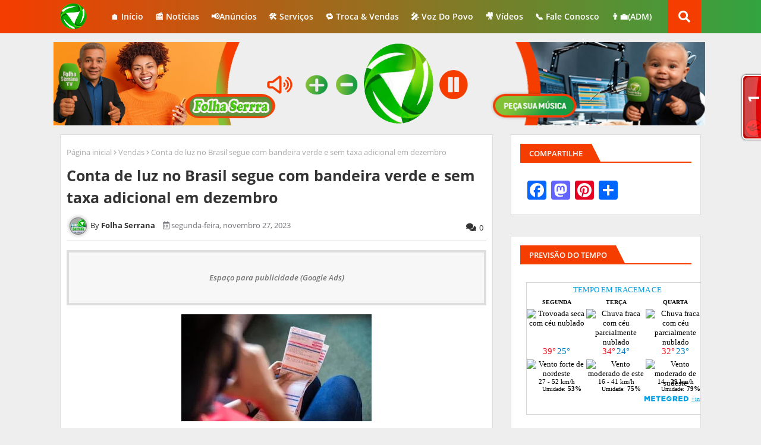

--- FILE ---
content_type: text/html; charset=utf-8
request_url: https://www.google.com/recaptcha/api2/aframe
body_size: 268
content:
<!DOCTYPE HTML><html><head><meta http-equiv="content-type" content="text/html; charset=UTF-8"></head><body><script nonce="1pKwzjRSUbeV8cLVm638DA">/** Anti-fraud and anti-abuse applications only. See google.com/recaptcha */ try{var clients={'sodar':'https://pagead2.googlesyndication.com/pagead/sodar?'};window.addEventListener("message",function(a){try{if(a.source===window.parent){var b=JSON.parse(a.data);var c=clients[b['id']];if(c){var d=document.createElement('img');d.src=c+b['params']+'&rc='+(localStorage.getItem("rc::a")?sessionStorage.getItem("rc::b"):"");window.document.body.appendChild(d);sessionStorage.setItem("rc::e",parseInt(sessionStorage.getItem("rc::e")||0)+1);localStorage.setItem("rc::h",'1769458863785');}}}catch(b){}});window.parent.postMessage("_grecaptcha_ready", "*");}catch(b){}</script></body></html>

--- FILE ---
content_type: application/javascript
request_url: https://t.dtscout.com/pv/?_a=v&_h=jornalfolhaserrana.com.br&_ss=59c839kvit&_pv=1&_ls=0&_u1=1&_u3=1&_cc=us&_pl=d&_cbid=4mzt&_cb=_dtspv.c
body_size: -259
content:
try{_dtspv.c({"b":"chrome@131"},'4mzt');}catch(e){}

--- FILE ---
content_type: application/javascript
request_url: https://www.tempo.com/wid_loader/68378c5c949ec20242b5621a1d42ba5c
body_size: 164
content:
(function(w) {var d = w.document;var c = d.getElementById("cont_68378c5c949ec20242b5621a1d42ba5c");if (c) {c.style.cssText = "width: 304px; color: #000000; background-color: #FFFFFF; border:1px solid #D6D6D6; margin: 0 auto; font-family: Roboto;";var e = d.createElement("iframe");e.style.cssText = "width:304px; color:#000000; height:216px;";e.id = "68378c5c949ec20242b5621a1d42ba5c";e.src='https://www.tempo.com/getwid/68378c5c949ec20242b5621a1d42ba5c';e.frameBorder = 0;e.allowTransparency = true;e.scrolling = "no";e.name = "flipe";c.appendChild(e);}})(window);

--- FILE ---
content_type: text/javascript; charset=UTF-8
request_url: https://www.jornalfolhaserrana.com.br/feeds/posts/default/-/alimenta%C3%A7%C3%A3o?alt=json-in-script&max-results=3&callback=jQuery22404119196628593118_1769458860214&_=1769458860215
body_size: 5658
content:
// API callback
jQuery22404119196628593118_1769458860214({"version":"1.0","encoding":"UTF-8","feed":{"xmlns":"http://www.w3.org/2005/Atom","xmlns$openSearch":"http://a9.com/-/spec/opensearchrss/1.0/","xmlns$blogger":"http://schemas.google.com/blogger/2008","xmlns$georss":"http://www.georss.org/georss","xmlns$gd":"http://schemas.google.com/g/2005","xmlns$thr":"http://purl.org/syndication/thread/1.0","id":{"$t":"tag:blogger.com,1999:blog-3140890671858380919"},"updated":{"$t":"2026-01-25T08:07:26.446-03:00"},"category":[{"term":"Noticia Regionais"},{"term":"Notícias Policial"},{"term":"Serviços"},{"term":"Notícia Local"},{"term":"Notícias Polícial"},{"term":"Notícias"},{"term":"Politica"},{"term":"EVENTOS"},{"term":"Saúde"},{"term":"Cultural"},{"term":"Regional. Politica"},{"term":"Notícia"},{"term":"VÍDEOS"},{"term":"Emprego"},{"term":"Notícias Locais"},{"term":"Esporte"},{"term":"Jornalismo"},{"term":"Notícias Polícias"},{"term":"Educação"},{"term":"Segurança"},{"term":"Agricultura"},{"term":"Empresárial"},{"term":"Vendas"},{"term":"Futebol"},{"term":"Internacional"},{"term":"Noticia"},{"term":"Mistérios"},{"term":"Fortaleza"},{"term":"PARCEIROS"},{"term":"alimentação"},{"term":"Cursos"},{"term":"No limite"},{"term":"Amazon"},{"term":"Cinema"},{"term":"Natal"},{"term":"Notícias Local"},{"term":"Televisão"},{"term":"Religião e Fé"},{"term":"Negócios"},{"term":"Anúncios"},{"term":"Política"},{"term":"bbb"},{"term":"Fenômenos"},{"term":"Regional."},{"term":"Notícias de Outros Estados"},{"term":"Vídeo"},{"term":"Acidentes"},{"term":"Música"},{"term":"banco"},{"term":"Meio Ambiente"},{"term":"Tecnologia"},{"term":"Turismo"},{"term":"Artistas"},{"term":"Filme"},{"term":"Viagem"},{"term":"dicas"},{"term":"e Renda"},{"term":"Joventude"},{"term":"Rio de Janeiro"},{"term":"bbb21"},{"term":"Netflix"},{"term":"Polícia"},{"term":"e Beleza"},{"term":"Aposentadoria"},{"term":"Astros Signos"},{"term":"Baixar Cd"},{"term":"Cd"},{"term":"Corona vírus"},{"term":"Covid-19"},{"term":"Download"},{"term":"Flamengo"},{"term":"Fluminense"},{"term":"PicPay"},{"term":"Prime Video"},{"term":"Recentes"},{"term":"Sonhos"},{"term":"Série"},{"term":"Trocas e Vendas"},{"term":"Vasco"},{"term":"Vozdopovo"},{"term":"nubank"}],"title":{"type":"text","$t":"Jornal Folha Serrana "},"subtitle":{"type":"html","$t":"Um Canal a Serviço do Povo!"},"link":[{"rel":"http://schemas.google.com/g/2005#feed","type":"application/atom+xml","href":"https:\/\/www.jornalfolhaserrana.com.br\/feeds\/posts\/default"},{"rel":"self","type":"application/atom+xml","href":"https:\/\/www.blogger.com\/feeds\/3140890671858380919\/posts\/default\/-\/alimenta%C3%A7%C3%A3o?alt=json-in-script\u0026max-results=3"},{"rel":"alternate","type":"text/html","href":"https:\/\/www.jornalfolhaserrana.com.br\/search\/label\/alimenta%C3%A7%C3%A3o"},{"rel":"hub","href":"http://pubsubhubbub.appspot.com/"},{"rel":"next","type":"application/atom+xml","href":"https:\/\/www.blogger.com\/feeds\/3140890671858380919\/posts\/default\/-\/alimenta%C3%A7%C3%A3o\/-\/alimenta%C3%A7%C3%A3o?alt=json-in-script\u0026start-index=4\u0026max-results=3"}],"author":[{"name":{"$t":"Unknown"},"email":{"$t":"noreply@blogger.com"},"gd$image":{"rel":"http://schemas.google.com/g/2005#thumbnail","width":"16","height":"16","src":"https:\/\/img1.blogblog.com\/img\/b16-rounded.gif"}}],"generator":{"version":"7.00","uri":"http://www.blogger.com","$t":"Blogger"},"openSearch$totalResults":{"$t":"52"},"openSearch$startIndex":{"$t":"1"},"openSearch$itemsPerPage":{"$t":"3"},"entry":[{"id":{"$t":"tag:blogger.com,1999:blog-3140890671858380919.post-6715627877157539191"},"published":{"$t":"2026-01-01T06:23:09.581-03:00"},"updated":{"$t":"2026-01-01T06:23:56.943-03:00"},"category":[{"scheme":"http://www.blogger.com/atom/ns#","term":"Agricultura"},{"scheme":"http://www.blogger.com/atom/ns#","term":"alimentação"},{"scheme":"http://www.blogger.com/atom/ns#","term":"Jornalismo"},{"scheme":"http://www.blogger.com/atom/ns#","term":"Noticia Regionais"},{"scheme":"http://www.blogger.com/atom/ns#","term":"Saúde"}],"title":{"type":"text","$t":"Valorizado, leite de jumenta pode atingir R$ 284 o litro no mercado internacional"},"content":{"type":"html","$t":"\u003Cp\u003E\u003Cimg src=\"https:\/\/osertaoenoticia.com.br\/wp-content\/uploads\/2025\/12\/13-1.png\" style=\"font-family: verdana; font-size: large;\" \/\u003E\u003C\/p\u003E"},"link":[{"rel":"replies","type":"application/atom+xml","href":"https:\/\/www.jornalfolhaserrana.com.br\/feeds\/6715627877157539191\/comments\/default","title":"Postar comentários"},{"rel":"replies","type":"text/html","href":"https:\/\/www.jornalfolhaserrana.com.br\/2026\/01\/valorizado-leite-de-jumenta-pode.html#comment-form","title":"0 Comentários"},{"rel":"edit","type":"application/atom+xml","href":"https:\/\/www.blogger.com\/feeds\/3140890671858380919\/posts\/default\/6715627877157539191"},{"rel":"self","type":"application/atom+xml","href":"https:\/\/www.blogger.com\/feeds\/3140890671858380919\/posts\/default\/6715627877157539191"},{"rel":"alternate","type":"text/html","href":"https:\/\/www.jornalfolhaserrana.com.br\/2026\/01\/valorizado-leite-de-jumenta-pode.html","title":"Valorizado, leite de jumenta pode atingir R$ 284 o litro no mercado internacional"}],"author":[{"name":{"$t":"Unknown"},"email":{"$t":"noreply@blogger.com"},"gd$image":{"rel":"http://schemas.google.com/g/2005#thumbnail","width":"16","height":"16","src":"https:\/\/img1.blogblog.com\/img\/b16-rounded.gif"}}],"thr$total":{"$t":"0"}},{"id":{"$t":"tag:blogger.com,1999:blog-3140890671858380919.post-6679782901398366500"},"published":{"$t":"2025-07-14T08:52:00.002-03:00"},"updated":{"$t":"2025-07-14T08:52:15.383-03:00"},"category":[{"scheme":"http://www.blogger.com/atom/ns#","term":"alimentação"}],"title":{"type":"text","$t":"🍽️ Sabores que Contam Histórias: A Gastronomia Nordestina Cearense de Iracema, com Francisco Filho do Folha Serrana"},"content":{"type":"html","$t":"\u003Cp\u003E\u003Cspan style=\"font-family: Verdana, sans-serif; font-size: 14pt;\"\u003E\u003C\/span\u003E\u003C\/p\u003E\u003Cdiv class=\"separator\" style=\"clear: both; text-align: center;\"\u003E\u003Ca href=\"https:\/\/blogger.googleusercontent.com\/img\/b\/R29vZ2xl\/AVvXsEh5zpLHa0Vm-6wzYNkk_gQV1XEBDyOi6r1ewiqU-oj6AgyLmEtr4GQCHcoTkDjCNIvhbd_bDjk0OxPiegEGzwg7ijz_mUcwEJk9p9QNATbfpDcNH1sc33DUWVGBAAvDU3BvjLkxznhrjxD7nXxIOcUM_MZUzOgpSTd2pI6fLkQmeTtmDygX73R26cN7-zI\/s975\/comida-tiao.webp\" imageanchor=\"1\" style=\"margin-left: 1em; margin-right: 1em;\"\u003E\u003Cimg border=\"0\" data-original-height=\"731\" data-original-width=\"975\" height=\"480\" src=\"https:\/\/blogger.googleusercontent.com\/img\/b\/R29vZ2xl\/AVvXsEh5zpLHa0Vm-6wzYNkk_gQV1XEBDyOi6r1ewiqU-oj6AgyLmEtr4GQCHcoTkDjCNIvhbd_bDjk0OxPiegEGzwg7ijz_mUcwEJk9p9QNATbfpDcNH1sc33DUWVGBAAvDU3BvjLkxznhrjxD7nXxIOcUM_MZUzOgpSTd2pI6fLkQmeTtmDygX73R26cN7-zI\/w640-h480\/comida-tiao.webp\" width=\"640\" \/\u003E\u003C\/a\u003E\u003C\/div\u003E\u003Cbr \/\u003EQuando falamos de cultura nordestina, impossível não\ndestacar a gastronomia — um verdadeiro patrimônio que une tradição, sabor e\nidentidade. No município de Iracema, localizado no coração do estado do Ceará,\ncada receita é um pedaço da história do povo, passada de geração em geração,\ncom ingredientes simples e muito amor.\u003Cp\u003E\u003C\/p\u003E\n\n\u003Cp class=\"MsoNormal\"\u003E\u003Cspan style=\"font-family: \u0026quot;Verdana\u0026quot;,sans-serif; font-size: 14.0pt; line-height: 107%;\"\u003E\u003Co:p\u003E\u0026nbsp;\u003C\/o:p\u003E\u003C\/span\u003E\u003C\/p\u003E\n\n\u003Cp class=\"MsoNormal\"\u003E\u003Cspan style=\"font-family: \u0026quot;Verdana\u0026quot;,sans-serif; font-size: 14.0pt; line-height: 107%;\"\u003EE quem tem mostrado esses sabores com carinho e verdade é\no repórter Francisco Filho, do canal Folha Serrana, que vem registrando de\nperto as tradições culinárias da terra, valorizando cada prato e cada\ncozinheira que mantém viva a cultura do sertão.\u003Co:p\u003E\u003C\/o:p\u003E\u003C\/span\u003E\u003C\/p\u003E\n\n\u003Cp class=\"MsoNormal\"\u003E\u003Cspan style=\"font-family: \u0026quot;Verdana\u0026quot;,sans-serif; font-size: 14.0pt; line-height: 107%;\"\u003E\u003Co:p\u003E\u0026nbsp;\u003C\/o:p\u003E\u003C\/span\u003E\u003C\/p\u003E\n\n\u003Cp class=\"MsoNormal\"\u003E\u003Cspan style=\"font-family: \u0026quot;Segoe UI Symbol\u0026quot;,sans-serif; font-size: 14.0pt; line-height: 107%; mso-bidi-font-family: \u0026quot;Segoe UI Symbol\u0026quot;;\"\u003E🌽\u003C\/span\u003E\u003Cspan style=\"font-family: \u0026quot;Verdana\u0026quot;,sans-serif; font-size: 14.0pt; line-height: 107%;\"\u003E\nTradição que vem da roça\u003Co:p\u003E\u003C\/o:p\u003E\u003C\/span\u003E\u003C\/p\u003E\n\n\u003Cp class=\"MsoNormal\"\u003E\u003Cspan style=\"font-family: \u0026quot;Verdana\u0026quot;,sans-serif; font-size: 14.0pt; line-height: 107%;\"\u003EEm Iracema, a culinária típica é fortemente marcada pelos\ncostumes do sertão. Os pratos são preparados com produtos cultivados na própria\nregião, como milho, feijão, mandioca e carne de sol. É comum ver famílias\npreparando paçoca de pilão, baião de dois, galinha caipira com pirão, e a\ntradicional macaxeira cozida com queijo coalho. Francisco Filho tem visitado\nessas cozinhas e mostrado, em vídeos e matérias, como o sabor da terra é\npreparado com alma.\u003Co:p\u003E\u003C\/o:p\u003E\u003C\/span\u003E\u003C\/p\u003E\n\n\u003Cp class=\"MsoNormal\"\u003E\u003Cspan style=\"font-family: \u0026quot;Verdana\u0026quot;,sans-serif; font-size: 14.0pt; line-height: 107%;\"\u003E\u003Co:p\u003E\u0026nbsp;\u003C\/o:p\u003E\u003C\/span\u003E\u003C\/p\u003E\n\n\u003Cp class=\"MsoNormal\"\u003E\u003Cspan style=\"font-family: \u0026quot;Segoe UI Symbol\u0026quot;,sans-serif; font-size: 14.0pt; line-height: 107%; mso-bidi-font-family: \u0026quot;Segoe UI Symbol\u0026quot;;\"\u003E🍛\u003C\/span\u003E\u003Cspan style=\"font-family: \u0026quot;Verdana\u0026quot;,sans-serif; font-size: 14.0pt; line-height: 107%;\"\u003E O\nbaião de dois: estrela da mesa\u003Co:p\u003E\u003C\/o:p\u003E\u003C\/span\u003E\u003C\/p\u003E\n\n\u003Cp class=\"MsoNormal\"\u003E\u003Cspan style=\"font-family: \u0026quot;Verdana\u0026quot;,sans-serif; font-size: 14.0pt; line-height: 107%;\"\u003EUm dos pratos mais emblemáticos do Ceará, o baião de dois\nganha um toque especial em Iracema. Preparado com feijão verde, arroz branco,\nnata ou manteiga da terra, queijo coalho e carne de sol, o baião é presença\nobrigatória em almoços de domingo, festas religiosas e até aniversários.\nFrancisco Filho, com seu olhar jornalístico sensível, tem mostrado como esse\nprato vai além da comida: é símbolo de união e celebração.\u003Co:p\u003E\u003C\/o:p\u003E\u003C\/span\u003E\u003C\/p\u003E\n\n\u003Cp class=\"MsoNormal\"\u003E\u003Cspan style=\"font-family: \u0026quot;Verdana\u0026quot;,sans-serif; font-size: 14.0pt; line-height: 107%;\"\u003E\u003Co:p\u003E\u0026nbsp;\u003C\/o:p\u003E\u003C\/span\u003E\u003C\/p\u003E\n\n\u003Cp class=\"MsoNormal\"\u003E\u003Cspan style=\"font-family: \u0026quot;Segoe UI Symbol\u0026quot;,sans-serif; font-size: 14.0pt; line-height: 107%; mso-bidi-font-family: \u0026quot;Segoe UI Symbol\u0026quot;;\"\u003E🌶\u003C\/span\u003E\u003Cspan style=\"font-family: \u0026quot;Verdana\u0026quot;,sans-serif; font-size: 14.0pt; line-height: 107%;\"\u003E️\nTemperos que abraçam\u003Co:p\u003E\u003C\/o:p\u003E\u003C\/span\u003E\u003C\/p\u003E\n\n\u003Cp class=\"MsoNormal\"\u003E\u003Cspan style=\"font-family: \u0026quot;Verdana\u0026quot;,sans-serif; font-size: 14.0pt; line-height: 107%;\"\u003EA gastronomia iracemense é marcada por temperos fortes e\nacolhedores. Alho, cebola roxa, pimenta de cheiro, cheiro-verde e cominho\ncompõem a base de quase todas as receitas. Eles não só realçam o sabor, como\ntrazem aquele cheirinho inconfundível de comida feita no fogão à lenha — muitas\nvezes gravadas por Francisco diretamente do interior, no calor das cozinhas\ntradicionais.\u003Co:p\u003E\u003C\/o:p\u003E\u003C\/span\u003E\u003C\/p\u003E\n\n\u003Cp class=\"MsoNormal\"\u003E\u003Cspan style=\"font-family: \u0026quot;Verdana\u0026quot;,sans-serif; font-size: 14.0pt; line-height: 107%;\"\u003E\u003Co:p\u003E\u0026nbsp;\u003C\/o:p\u003E\u003C\/span\u003E\u003C\/p\u003E\n\n\u003Cp class=\"MsoNormal\"\u003E\u003Cspan style=\"font-family: \u0026quot;Verdana\u0026quot;,sans-serif; font-size: 14.0pt; line-height: 107%; mso-bidi-font-family: Verdana;\"\u003E🫓\u003C\/span\u003E\u003Cspan style=\"font-family: \u0026quot;Verdana\u0026quot;,sans-serif; font-size: 14.0pt; line-height: 107%;\"\u003E\nDelícias de milho e mandioca\u003Co:p\u003E\u003C\/o:p\u003E\u003C\/span\u003E\u003C\/p\u003E\n\n\u003Cp class=\"MsoNormal\"\u003E\u003Cspan style=\"font-family: \u0026quot;Verdana\u0026quot;,sans-serif; font-size: 14.0pt; line-height: 107%;\"\u003EDurante o período junino, Iracema se transforma com as\ncomidas típicas da época: canjica, mungunzá, bolo de milho, pamonha, pé-de-moleque\ne cuscuz recheado. A mandioca, por sua vez, vira tapioca, beiju ou farinha para\nacompanhar as refeições. Nos vídeos do canal Folha Serrana, é possível ver de\nperto como essas iguarias são preparadas com cuidado e memória afetiva.\u003Co:p\u003E\u003C\/o:p\u003E\u003C\/span\u003E\u003C\/p\u003E\n\n\u003Cp class=\"MsoNormal\"\u003E\u003Cspan style=\"font-family: \u0026quot;Verdana\u0026quot;,sans-serif; font-size: 14.0pt; line-height: 107%;\"\u003E\u003Co:p\u003E\u0026nbsp;\u003C\/o:p\u003E\u003C\/span\u003E\u003C\/p\u003E\n\n\u003Cp class=\"MsoNormal\"\u003E\u003Cspan style=\"font-family: \u0026quot;Verdana\u0026quot;,sans-serif; font-size: 14.0pt; line-height: 107%; mso-bidi-font-family: Verdana;\"\u003E🥤\u003C\/span\u003E\u003Cspan style=\"font-family: \u0026quot;Verdana\u0026quot;,sans-serif; font-size: 14.0pt; line-height: 107%;\"\u003E\nBebidas e doces do sertão\u003Co:p\u003E\u003C\/o:p\u003E\u003C\/span\u003E\u003C\/p\u003E\n\n\u003Cp class=\"MsoNormal\"\u003E\u003Cspan style=\"font-family: \u0026quot;Verdana\u0026quot;,sans-serif; font-size: 14.0pt; line-height: 107%;\"\u003EO famoso alfinim, doce feito de açúcar e goma, ainda é\nencontrado nas feiras da região. Já a rapadura com queijo coalho é uma\ncombinação clássica. E para refrescar o calor do sertão, não pode faltar um bom\nsuco de umbu, tamarindo ou cajá. Francisco Filho tem mostrado tudo isso com\nriqueza de detalhes, fortalecendo o orgulho da população local e encantando\nquem assiste de outras regiões.\u003Co:p\u003E\u003C\/o:p\u003E\u003C\/span\u003E\u003C\/p\u003E\n\n\u003Cp class=\"MsoNormal\"\u003E\u003Cspan style=\"font-family: \u0026quot;Verdana\u0026quot;,sans-serif; font-size: 14.0pt; line-height: 107%;\"\u003E\u003Co:p\u003E\u0026nbsp;\u003C\/o:p\u003E\u003C\/span\u003E\u003C\/p\u003E\n\n\u003Cp class=\"MsoNormal\"\u003E\u003Cspan style=\"font-family: \u0026quot;Segoe UI Symbol\u0026quot;,sans-serif; font-size: 14.0pt; line-height: 107%; mso-bidi-font-family: \u0026quot;Segoe UI Symbol\u0026quot;;\"\u003E🎥\u003C\/span\u003E\u003Cspan style=\"font-family: \u0026quot;Verdana\u0026quot;,sans-serif; font-size: 14.0pt; line-height: 107%;\"\u003E\nGastronomia e identidade no Folha Serrana\u003Co:p\u003E\u003C\/o:p\u003E\u003C\/span\u003E\u003C\/p\u003E\n\n\u003Cp class=\"MsoNormal\"\u003E\u003Cspan style=\"font-family: \u0026quot;Verdana\u0026quot;,sans-serif; font-size: 14.0pt; line-height: 107%;\"\u003ECom o lema \"Um canal a serviço do povo!\", o\nFolha Serrana, por meio de Francisco Filho, tem sido uma ponte entre a tradição\ne a modernidade. Ao registrar e divulgar a gastronomia iracemense, o canal\nfortalece a identidade cultural da cidade e dá visibilidade a personagens\nsimples, mas fundamentais para manter viva a cultura do nosso Nordeste.\u003Co:p\u003E\u003C\/o:p\u003E\u003C\/span\u003E\u003C\/p\u003E\n\n\u003Cp class=\"MsoNormal\"\u003E\u003Cspan style=\"font-family: \u0026quot;Verdana\u0026quot;,sans-serif; font-size: 14.0pt; line-height: 107%;\"\u003E\u003Co:p\u003E\u0026nbsp;\u003C\/o:p\u003E\u003C\/span\u003E\u003C\/p\u003E\n\n\u003Cp class=\"MsoNormal\"\u003E\u003Cspan style=\"font-family: \u0026quot;Verdana\u0026quot;,sans-serif; font-size: 14.0pt; line-height: 107%;\"\u003ESe você ainda não provou as delícias de Iracema,\nprepare-se para uma experiência gastronômica única. E se quiser conhecer essas\nhistórias contadas com verdade, acompanhe o trabalho de Francisco Filho no\nFolha Serrana — porque no sertão, o tempero principal é sempre o carinho de\nquem cozinha e o olhar de quem valoriza.\u003Co:p\u003E\u003C\/o:p\u003E\u003C\/span\u003E\u003C\/p\u003E"},"link":[{"rel":"replies","type":"application/atom+xml","href":"https:\/\/www.jornalfolhaserrana.com.br\/feeds\/6679782901398366500\/comments\/default","title":"Postar comentários"},{"rel":"replies","type":"text/html","href":"https:\/\/www.jornalfolhaserrana.com.br\/2025\/07\/sabores-que-contam-historias.html#comment-form","title":"0 Comentários"},{"rel":"edit","type":"application/atom+xml","href":"https:\/\/www.blogger.com\/feeds\/3140890671858380919\/posts\/default\/6679782901398366500"},{"rel":"self","type":"application/atom+xml","href":"https:\/\/www.blogger.com\/feeds\/3140890671858380919\/posts\/default\/6679782901398366500"},{"rel":"alternate","type":"text/html","href":"https:\/\/www.jornalfolhaserrana.com.br\/2025\/07\/sabores-que-contam-historias.html","title":"🍽️ Sabores que Contam Histórias: A Gastronomia Nordestina Cearense de Iracema, com Francisco Filho do Folha Serrana"}],"author":[{"name":{"$t":"Unknown"},"email":{"$t":"noreply@blogger.com"},"gd$image":{"rel":"http://schemas.google.com/g/2005#thumbnail","width":"16","height":"16","src":"https:\/\/img1.blogblog.com\/img\/b16-rounded.gif"}}],"media$thumbnail":{"xmlns$media":"http://search.yahoo.com/mrss/","url":"https:\/\/blogger.googleusercontent.com\/img\/b\/R29vZ2xl\/AVvXsEh5zpLHa0Vm-6wzYNkk_gQV1XEBDyOi6r1ewiqU-oj6AgyLmEtr4GQCHcoTkDjCNIvhbd_bDjk0OxPiegEGzwg7ijz_mUcwEJk9p9QNATbfpDcNH1sc33DUWVGBAAvDU3BvjLkxznhrjxD7nXxIOcUM_MZUzOgpSTd2pI6fLkQmeTtmDygX73R26cN7-zI\/s72-w640-h480-c\/comida-tiao.webp","height":"72","width":"72"},"thr$total":{"$t":"0"}},{"id":{"$t":"tag:blogger.com,1999:blog-3140890671858380919.post-6507103003525139202"},"published":{"$t":"2024-01-09T08:46:00.002-03:00"},"updated":{"$t":"2024-01-09T08:46:10.764-03:00"},"category":[{"scheme":"http://www.blogger.com/atom/ns#","term":"alimentação"},{"scheme":"http://www.blogger.com/atom/ns#","term":"Joventude"},{"scheme":"http://www.blogger.com/atom/ns#","term":"Saúde"}],"title":{"type":"text","$t":"\"Longevidade: Um Olhar Sobre as Pessoas Mais Velhas do Mundo e os Segredos de sua Longevidade\""},"content":{"type":"html","$t":"\u003Cp\u003E\u003Cspan style=\"font-family: Arial, sans-serif; font-size: 14pt;\"\u003E\u003C\/span\u003E\u003C\/p\u003E\u003Cdiv class=\"separator\" style=\"clear: both; text-align: center;\"\u003E\u003Ca href=\"https:\/\/blogger.googleusercontent.com\/img\/b\/R29vZ2xl\/AVvXsEgOcflbx4WuwskJl58ySDR7Nrv9x_19GFw_vCFKZIyVNdB7LMNrLKykFnRbn069G_rz_j3J2oxhoSXXJRC8MqK1u2-LH22-4wYc0oRqcdGhXnSuVAa-nwovLHsS3al8w75asMIq2LmhkypFl3-hRpK6_QZA_Ic6WIRcvTuAc8moZuSkfkUmNCfTOPWt5iE\/s800\/unnamed-33-800x500.jpg\" imageanchor=\"1\" style=\"margin-left: 1em; margin-right: 1em;\"\u003E\u003Cimg border=\"0\" data-original-height=\"500\" data-original-width=\"800\" height=\"400\" src=\"https:\/\/blogger.googleusercontent.com\/img\/b\/R29vZ2xl\/AVvXsEgOcflbx4WuwskJl58ySDR7Nrv9x_19GFw_vCFKZIyVNdB7LMNrLKykFnRbn069G_rz_j3J2oxhoSXXJRC8MqK1u2-LH22-4wYc0oRqcdGhXnSuVAa-nwovLHsS3al8w75asMIq2LmhkypFl3-hRpK6_QZA_Ic6WIRcvTuAc8moZuSkfkUmNCfTOPWt5iE\/w640-h400\/unnamed-33-800x500.jpg\" width=\"640\" \/\u003E\u003C\/a\u003E\u003C\/div\u003E\u003Cbr \/\u003EO fascínio em torno das pessoas que atingem idades\navançadas desperta a curiosidade sobre os segredos de sua longevidade. Esses\nindivíduos extraordinários, que ultrapassam os limites médios de idade,\noferecem valiosas lições de vida e insights sobre o que pode contribuir para uma\nvida longa e saudável.\u003Cp\u003E\u003C\/p\u003E\n\n\u003Ch3 style=\"text-align: left;\"\u003E\u003Cspan style=\"font-family: \u0026quot;Arial\u0026quot;,sans-serif; font-size: 14.0pt; line-height: 107%;\"\u003EExemplos Notáveis de Longevidade:\u003C\/span\u003E\u003C\/h3\u003E\n\n\u003Cp class=\"MsoNormal\"\u003E\u003Cspan style=\"font-family: \u0026quot;Arial\u0026quot;,sans-serif; font-size: 14.0pt; line-height: 107%;\"\u003EPessoas como Jeanne Calment, que viveu até os\nimpressionantes 122 anos, ou outras supercentenárias ao redor do mundo, como\nKane Tanaka e Misao Okawa, são exemplos inspiradores de longevidade\nexcepcional.\u003C\/span\u003E\u003C\/p\u003E\n\n\u003Ch3 style=\"text-align: left;\"\u003E\u003Cspan style=\"font-family: \u0026quot;Arial\u0026quot;,sans-serif; font-size: 14.0pt; line-height: 107%;\"\u003EFatores que Contribuem para a Longevidade:\u003C\/span\u003E\u003C\/h3\u003E\n\n\u003Cp class=\"MsoNormal\"\u003E\u003Cspan style=\"font-family: \u0026quot;Arial\u0026quot;,sans-serif; font-size: 14.0pt; line-height: 107%;\"\u003EEstilo de Vida Saudável: Muitos centenários atribuem sua\nlongevidade a hábitos saudáveis, como uma dieta equilibrada, atividade física\nregular e a abstenção do tabagismo e consumo excessivo de álcool.\u003C\/span\u003E\u003C\/p\u003E\n\n\u003Cp class=\"MsoNormal\"\u003E\u003Cspan style=\"font-family: \u0026quot;Arial\u0026quot;,sans-serif; font-size: 14.0pt; line-height: 107%;\"\u003ERelacionamentos e Rede de Apoio: Relacionamentos familiares\nfortes, conexões sociais e uma rede de apoio emocional têm sido associados à\nlongevidade. O apoio emocional e social pode ser fundamental para lidar com o\nestresse e promover o bem-estar.\u003C\/span\u003E\u003C\/p\u003E\n\n\u003Cp class=\"MsoNormal\"\u003E\u003Cspan style=\"font-family: \u0026quot;Arial\u0026quot;,sans-serif; font-size: 14.0pt; line-height: 107%;\"\u003EMente Ativa e Curiosidade: Manter a mente ativa, participar\nde atividades intelectuais desafiadoras e manter-se curioso ao longo da vida\npode contribuir para a saúde mental e, por consequência, para a longevidade.\u003C\/span\u003E\u003C\/p\u003E\n\n\u003Cp class=\"MsoNormal\"\u003E\u003Cspan style=\"font-family: \u0026quot;Arial\u0026quot;,sans-serif; font-size: 14.0pt; line-height: 107%;\"\u003EGenética e Fatores Ambientais: Embora a genética desempenhe\num papel importante, o ambiente em que se vive também pode influenciar na\nlongevidade, incluindo acesso a cuidados de saúde, segurança, qualidade do ar e\nestilo de vida.\u003C\/span\u003E\u003C\/p\u003E\n\n\u003Ch3 style=\"text-align: left;\"\u003E\u003Cspan style=\"font-family: \u0026quot;Arial\u0026quot;,sans-serif; font-size: 14.0pt; line-height: 107%;\"\u003ELições de Vida dos Centenários:\u003C\/span\u003E\u003C\/h3\u003E\n\n\u003Cp class=\"MsoNormal\"\u003E\u003Cspan style=\"font-family: \u0026quot;Arial\u0026quot;,sans-serif; font-size: 14.0pt; line-height: 107%;\"\u003EManter uma atitude positiva perante a vida, cultivar a\nresiliência e a adaptabilidade.\u003Co:p\u003E\u003C\/o:p\u003E\u003C\/span\u003E\u003C\/p\u003E\n\n\u003Cp class=\"MsoNormal\"\u003E\u003Cspan style=\"font-family: \u0026quot;Arial\u0026quot;,sans-serif; font-size: 14.0pt; line-height: 107%;\"\u003EAdotar hábitos saudáveis desde cedo e mantê-los ao longo da\nvida.\u003Co:p\u003E\u003C\/o:p\u003E\u003C\/span\u003E\u003C\/p\u003E\n\n\u003Cp class=\"MsoNormal\"\u003E\u003Cspan style=\"font-family: \u0026quot;Arial\u0026quot;,sans-serif; font-size: 14.0pt; line-height: 107%;\"\u003EValorizar relacionamentos e manter conexões sociais\nsignificativas.\u003Co:p\u003E\u003C\/o:p\u003E\u003C\/span\u003E\u003C\/p\u003E\n\n\u003Cp class=\"MsoNormal\"\u003E\u003Cspan style=\"font-family: \u0026quot;Arial\u0026quot;,sans-serif; font-size: 14.0pt; line-height: 107%;\"\u003ENutrir a mente, buscando aprender e se manter engajado em\natividades intelectuais.\u003Co:p\u003E\u003C\/o:p\u003E\u003C\/span\u003E\u003C\/p\u003E\n\n\u003Ch3 style=\"text-align: left;\"\u003E\u003Cspan style=\"font-family: \u0026quot;Arial\u0026quot;,sans-serif; font-size: 14.0pt; line-height: 107%;\"\u003EConclusão:\u003C\/span\u003E\u003C\/h3\u003E\n\n\u003Cp class=\"MsoNormal\"\u003E\u003Cspan style=\"font-family: \u0026quot;Arial\u0026quot;,sans-serif; font-size: 14.0pt; line-height: 107%;\"\u003EA vida longa e saudável dessas pessoas extraordinárias\nserve como uma inspiração e um lembrete de que, embora a longevidade possa ter\nraízes genéticas, muitos fatores do estilo de vida e do ambiente contribuem\npara uma vida prolongada. A busca por um equilíbrio entre corpo, mente e\nespírito, juntamente com hábitos saudáveis e conexões sociais, pode ser um\ncaminho para uma vida plena e duradoura. Aprender com esses exemplos notáveis\nnos incentiva a viver de forma mais consciente e saudável, independentemente da\nidade.\u003Co:p\u003E\u003C\/o:p\u003E\u003C\/span\u003E\u003C\/p\u003E\n\n\u003Cp class=\"MsoNormal\"\u003E\u003Cspan style=\"font-family: \u0026quot;Arial\u0026quot;,sans-serif; font-size: 14.0pt; line-height: 107%;\"\u003ERepórter: Francisco Filho | folha Serrana\u003Co:p\u003E\u003C\/o:p\u003E\u003C\/span\u003E\u003C\/p\u003E"},"link":[{"rel":"replies","type":"application/atom+xml","href":"https:\/\/www.jornalfolhaserrana.com.br\/feeds\/6507103003525139202\/comments\/default","title":"Postar comentários"},{"rel":"replies","type":"text/html","href":"https:\/\/www.jornalfolhaserrana.com.br\/2024\/01\/longevidade-um-olhar-sobre-as-pessoas.html#comment-form","title":"0 Comentários"},{"rel":"edit","type":"application/atom+xml","href":"https:\/\/www.blogger.com\/feeds\/3140890671858380919\/posts\/default\/6507103003525139202"},{"rel":"self","type":"application/atom+xml","href":"https:\/\/www.blogger.com\/feeds\/3140890671858380919\/posts\/default\/6507103003525139202"},{"rel":"alternate","type":"text/html","href":"https:\/\/www.jornalfolhaserrana.com.br\/2024\/01\/longevidade-um-olhar-sobre-as-pessoas.html","title":"\"Longevidade: Um Olhar Sobre as Pessoas Mais Velhas do Mundo e os Segredos de sua Longevidade\""}],"author":[{"name":{"$t":"Unknown"},"email":{"$t":"noreply@blogger.com"},"gd$image":{"rel":"http://schemas.google.com/g/2005#thumbnail","width":"16","height":"16","src":"https:\/\/img1.blogblog.com\/img\/b16-rounded.gif"}}],"media$thumbnail":{"xmlns$media":"http://search.yahoo.com/mrss/","url":"https:\/\/blogger.googleusercontent.com\/img\/b\/R29vZ2xl\/AVvXsEgOcflbx4WuwskJl58ySDR7Nrv9x_19GFw_vCFKZIyVNdB7LMNrLKykFnRbn069G_rz_j3J2oxhoSXXJRC8MqK1u2-LH22-4wYc0oRqcdGhXnSuVAa-nwovLHsS3al8w75asMIq2LmhkypFl3-hRpK6_QZA_Ic6WIRcvTuAc8moZuSkfkUmNCfTOPWt5iE\/s72-w640-h400-c\/unnamed-33-800x500.jpg","height":"72","width":"72"},"thr$total":{"$t":"0"}}]}});

--- FILE ---
content_type: text/javascript; charset=UTF-8
request_url: https://www.jornalfolhaserrana.com.br/feeds/posts/default?alt=json-in-script&max-results=4&callback=jQuery22404119196628593118_1769458860212&_=1769458860213
body_size: 7926
content:
// API callback
jQuery22404119196628593118_1769458860212({"version":"1.0","encoding":"UTF-8","feed":{"xmlns":"http://www.w3.org/2005/Atom","xmlns$openSearch":"http://a9.com/-/spec/opensearchrss/1.0/","xmlns$blogger":"http://schemas.google.com/blogger/2008","xmlns$georss":"http://www.georss.org/georss","xmlns$gd":"http://schemas.google.com/g/2005","xmlns$thr":"http://purl.org/syndication/thread/1.0","id":{"$t":"tag:blogger.com,1999:blog-3140890671858380919"},"updated":{"$t":"2026-01-25T08:07:26.446-03:00"},"category":[{"term":"Noticia Regionais"},{"term":"Notícias Policial"},{"term":"Serviços"},{"term":"Notícia Local"},{"term":"Notícias Polícial"},{"term":"Notícias"},{"term":"Politica"},{"term":"EVENTOS"},{"term":"Saúde"},{"term":"Cultural"},{"term":"Regional. Politica"},{"term":"Notícia"},{"term":"VÍDEOS"},{"term":"Emprego"},{"term":"Notícias Locais"},{"term":"Esporte"},{"term":"Jornalismo"},{"term":"Notícias Polícias"},{"term":"Educação"},{"term":"Segurança"},{"term":"Agricultura"},{"term":"Empresárial"},{"term":"Vendas"},{"term":"Futebol"},{"term":"Internacional"},{"term":"Noticia"},{"term":"Mistérios"},{"term":"Fortaleza"},{"term":"PARCEIROS"},{"term":"alimentação"},{"term":"Cursos"},{"term":"No limite"},{"term":"Amazon"},{"term":"Cinema"},{"term":"Natal"},{"term":"Notícias Local"},{"term":"Televisão"},{"term":"Religião e Fé"},{"term":"Negócios"},{"term":"Anúncios"},{"term":"Política"},{"term":"bbb"},{"term":"Fenômenos"},{"term":"Regional."},{"term":"Notícias de Outros Estados"},{"term":"Vídeo"},{"term":"Acidentes"},{"term":"Música"},{"term":"banco"},{"term":"Meio Ambiente"},{"term":"Tecnologia"},{"term":"Turismo"},{"term":"Artistas"},{"term":"Filme"},{"term":"Viagem"},{"term":"dicas"},{"term":"e Renda"},{"term":"Joventude"},{"term":"Rio de Janeiro"},{"term":"bbb21"},{"term":"Netflix"},{"term":"Polícia"},{"term":"e Beleza"},{"term":"Aposentadoria"},{"term":"Astros Signos"},{"term":"Baixar Cd"},{"term":"Cd"},{"term":"Corona vírus"},{"term":"Covid-19"},{"term":"Download"},{"term":"Flamengo"},{"term":"Fluminense"},{"term":"PicPay"},{"term":"Prime Video"},{"term":"Recentes"},{"term":"Sonhos"},{"term":"Série"},{"term":"Trocas e Vendas"},{"term":"Vasco"},{"term":"Vozdopovo"},{"term":"nubank"}],"title":{"type":"text","$t":"Jornal Folha Serrana "},"subtitle":{"type":"html","$t":"Um Canal a Serviço do Povo!"},"link":[{"rel":"http://schemas.google.com/g/2005#feed","type":"application/atom+xml","href":"https:\/\/www.jornalfolhaserrana.com.br\/feeds\/posts\/default"},{"rel":"self","type":"application/atom+xml","href":"https:\/\/www.blogger.com\/feeds\/3140890671858380919\/posts\/default?alt=json-in-script\u0026max-results=4"},{"rel":"alternate","type":"text/html","href":"https:\/\/www.jornalfolhaserrana.com.br\/"},{"rel":"hub","href":"http://pubsubhubbub.appspot.com/"},{"rel":"next","type":"application/atom+xml","href":"https:\/\/www.blogger.com\/feeds\/3140890671858380919\/posts\/default?alt=json-in-script\u0026start-index=5\u0026max-results=4"}],"author":[{"name":{"$t":"Unknown"},"email":{"$t":"noreply@blogger.com"},"gd$image":{"rel":"http://schemas.google.com/g/2005#thumbnail","width":"16","height":"16","src":"https:\/\/img1.blogblog.com\/img\/b16-rounded.gif"}}],"generator":{"version":"7.00","uri":"http://www.blogger.com","$t":"Blogger"},"openSearch$totalResults":{"$t":"8619"},"openSearch$startIndex":{"$t":"1"},"openSearch$itemsPerPage":{"$t":"4"},"entry":[{"id":{"$t":"tag:blogger.com,1999:blog-3140890671858380919.post-2634472486110153347"},"published":{"$t":"2026-01-22T12:38:00.005-03:00"},"updated":{"$t":"2026-01-22T20:13:44.324-03:00"},"category":[{"scheme":"http://www.blogger.com/atom/ns#","term":"Agricultura"},{"scheme":"http://www.blogger.com/atom/ns#","term":"Jornalismo"},{"scheme":"http://www.blogger.com/atom/ns#","term":"Noticia Regionais"},{"scheme":"http://www.blogger.com/atom/ns#","term":"Notícia Local"},{"scheme":"http://www.blogger.com/atom/ns#","term":"Tecnologia"},{"scheme":"http://www.blogger.com/atom/ns#","term":"Televisão"},{"scheme":"http://www.blogger.com/atom/ns#","term":"VÍDEOS"}],"title":{"type":"text","$t":"🌾🏚️ RANCHINHO DE ANTIGAMENTE: A FORÇA DO SERTANEJO NA CRIAÇÃO DOS FILHOS"},"content":{"type":"html","$t":"\u003Cp\u003E\u003Cspan style=\"font-size: medium;\"\u003E\u003Cstrong data-end=\"549\" data-start=\"499\"\u003E✍️ \u003Ca data-preview=\"\" href=\"https:\/\/www.google.com\/search?ved=1t:260882\u0026amp;q=Folha+Serrana\u0026amp;bbid=3140890671858380919\u0026amp;bpid=2634472486110153347\" target=\"_blank\"\u003EFolha Serrana\u003C\/a\u003E | Reportagem: \u003Ca data-preview=\"\" href=\"https:\/\/www.google.com\/search?ved=1t:260882\u0026amp;q=Francisco+Filho+journalist\u0026amp;bbid=3140890671858380919\u0026amp;bpid=2634472486110153347\" target=\"_blank\"\u003EFrancisco Filho\u003C\/a\u003E\u003C\/strong\u003E\u003C\/span\u003E\u003C\/p\u003E\n\u003Cp data-end=\"784\" data-start=\"551\"\u003E\u003Cspan style=\"font-size: medium;\"\u003ENo coração do sertão nordestino, entre pedras, sol forte e terra seca, surgiam os \u003Cstrong data-end=\"662\" data-start=\"633\"\u003E\u003Ca data-preview=\"\" href=\"https:\/\/www.google.com\/search?ved=1t:260882\u0026amp;q=ranchinhos+de+antigamente+images\u0026amp;bbid=3140890671858380919\u0026amp;bpid=2634472486110153347\" target=\"_blank\"\u003Eranchinhos de antigamente\u003C\/a\u003E\u003C\/strong\u003E — moradias simples, feitas de paus, varas, palha e barro, que guardavam dentro de si histórias de luta, fé e resistência.\u003C\/span\u003E\u003C\/p\u003E\n\u003Cp data-end=\"1005\" data-start=\"786\"\u003E\u003Cspan style=\"font-size: medium;\"\u003EEra nesses pequenos ranchos que os \u003Cstrong data-end=\"875\" data-start=\"821\"\u003Eagricultores sertanejos criavam seus muitos filhos\u003C\/strong\u003E, enfrentando o duro trabalho da roça desde cedo. Não havia luxo, nem conforto. O que existia era \u003Cstrong data-end=\"1004\" data-start=\"973\"\u003Etrabalho, união e dignidade\u003C\/strong\u003E.\u003C\/span\u003E\u003C\/p\u003E\n\u003Cp data-end=\"1290\" data-start=\"1007\"\u003E\u003Cspan style=\"font-size: medium;\"\u003E🌞 \u003Cstrong data-end=\"1050\" data-start=\"1010\"\u003EINFÂNCIA NA ROÇA, VIDA NO SACRIFÍCIO\u003C\/strong\u003E\u003Cbr data-end=\"1053\" data-start=\"1050\" \/\u003E\nAs crianças aprendiam cedo a ajudar: buscar água longe, capinar, plantar milho e feijão, cuidar dos animais e enfrentar o sol quente do sertão. A escola, quando existia, ficava distante. Muitas vezes, o aprendizado vinha da própria vida.\u003C\/span\u003E\u003C\/p\u003E\n\u003Cp data-end=\"1526\" data-start=\"1292\"\u003E\u003Cspan style=\"font-size: medium;\"\u003E🍽️ \u003Cstrong data-end=\"1328\" data-start=\"1296\"\u003EPOUCO NO PRATO, MAS MUITA FÉ\u003C\/strong\u003E\u003Cbr data-end=\"1331\" data-start=\"1328\" \/\u003E\nA comida era simples: farinha, feijão, milho, rapadura e, quando dava, um pouco de carne. Mesmo com pouco, havia partilha. O que nunca faltava era a \u003Cstrong data-end=\"1494\" data-start=\"1480\"\u003Efé em Deus\u003C\/strong\u003E e a esperança de dias melhores.\u003C\/span\u003E\u003C\/p\u003E\n\u003Cp data-end=\"1792\" data-start=\"1528\"\u003E\u003Cspan style=\"font-size: medium;\"\u003E👨🏽‍🌾 \u003Cstrong data-end=\"1566\" data-start=\"1536\"\u003EO PAI E A MÃE COMO EXEMPLO\u003C\/strong\u003E\u003Cbr data-end=\"1569\" data-start=\"1566\" \/\u003E\nO pai era a força da roça, e a mãe, o alicerce da família. Juntos, ensinavam valores que atravessam gerações: respeito, honestidade e coragem. Muitos filhos cresceram, venceram na vida, mas jamais esqueceram de onde vieram.\u003C\/span\u003E\u003C\/p\u003E\n\u003Cp data-end=\"2003\" data-start=\"1794\"\u003E\u003Cspan style=\"font-size: medium;\"\u003E🏚️ \u003Cstrong data-end=\"1829\" data-start=\"1798\"\u003EMEMÓRIA QUE NÃO PODE MORRER\u003C\/strong\u003E\u003Cbr data-end=\"1832\" data-start=\"1829\" \/\u003E\nHoje, muitos desses ranchinhos já não existem mais. Foram levados pelo tempo, pela seca ou pelo abandono. Mas suas histórias permanecem vivas na memória do povo sertanejo.\u003C\/span\u003E\u003C\/p\u003E\n\u003Cp data-end=\"2091\" data-start=\"2005\"\u003E\u003Cspan style=\"font-size: medium;\"\u003EPreservar essa lembrança é \u003Cstrong data-end=\"2090\" data-start=\"2032\"\u003Erespeitar quem construiu o sertão com as próprias mãos\u003C\/strong\u003E.\u003C\/span\u003E\u003C\/p\u003E\n\u003Cp data-end=\"2190\" data-start=\"2093\"\u003E\u003Cspan style=\"font-size: medium;\"\u003E📢 \u003Cstrong data-end=\"2143\" data-start=\"2096\"\u003EFOLHA SERRANA – UM CANAL A SERVIÇO DO POVO!\u003C\/strong\u003E\u003Cbr data-end=\"2146\" data-start=\"2143\" \/\u003E\n🌵 \u003Cem data-end=\"2190\" data-start=\"2149\"\u003ENão quer ser notícia, não seja notícia.\u003C\/em\u003E\u003C\/span\u003E\u003C\/p\u003E\u003Cdiv class=\"separator\" style=\"clear: both; text-align: center;\"\u003E\u003Ca href=\"https:\/\/blogger.googleusercontent.com\/img\/b\/R29vZ2xl\/AVvXsEjPTfO9uElrGIH3IOBIyzfV1TS05iKTO3Po1pzlVFSvKEMX3Q5YBv5N-spxBxYl80ByhhoQHluInLaGB9J95hs7zAoa8AR04lqLZ_0wK9HDbnr2hBEudVHDDsqL9Mw9k8siByQ03nMceWwolFfhULdH36Y9tB5RbQYrhmqpnjnsX9CdHDwYguxT5A05BC4\/s1536\/ChatGPT%20Image%2022_01_2026,%2012_33_40.png\" style=\"margin-left: 1em; margin-right: 1em;\"\u003E\u003Cimg border=\"0\" data-original-height=\"1024\" data-original-width=\"1536\" height=\"213\" src=\"https:\/\/blogger.googleusercontent.com\/img\/b\/R29vZ2xl\/AVvXsEjPTfO9uElrGIH3IOBIyzfV1TS05iKTO3Po1pzlVFSvKEMX3Q5YBv5N-spxBxYl80ByhhoQHluInLaGB9J95hs7zAoa8AR04lqLZ_0wK9HDbnr2hBEudVHDDsqL9Mw9k8siByQ03nMceWwolFfhULdH36Y9tB5RbQYrhmqpnjnsX9CdHDwYguxT5A05BC4\/s320\/ChatGPT%20Image%2022_01_2026,%2012_33_40.png\" width=\"320\" \/\u003E\u003C\/a\u003E\u003C\/div\u003E\u003Cbr \/\u003E\n\n\u003Ciframe width=\"793\" height=\"450\" src=\"https:\/\/www.youtube.com\/embed\/gicno7iu9kc?si=03ef7w1j9qa7WZtf\" title=\"YouTube video player\" frameborder=\"0\" allow=\"accelerometer; autoplay; clipboard-write; encrypted-media; gyroscope; picture-in-picture; web-share\" referrerpolicy=\"strict-origin-when-cross-origin\" allowfullscreen\u003E\u003C\/iframe\u003E"},"link":[{"rel":"replies","type":"application/atom+xml","href":"https:\/\/www.jornalfolhaserrana.com.br\/feeds\/2634472486110153347\/comments\/default","title":"Postar comentários"},{"rel":"replies","type":"text/html","href":"https:\/\/www.jornalfolhaserrana.com.br\/2026\/01\/ranchinho-de-antigamente-forca-do.html#comment-form","title":"0 Comentários"},{"rel":"edit","type":"application/atom+xml","href":"https:\/\/www.blogger.com\/feeds\/3140890671858380919\/posts\/default\/2634472486110153347"},{"rel":"self","type":"application/atom+xml","href":"https:\/\/www.blogger.com\/feeds\/3140890671858380919\/posts\/default\/2634472486110153347"},{"rel":"alternate","type":"text/html","href":"https:\/\/www.jornalfolhaserrana.com.br\/2026\/01\/ranchinho-de-antigamente-forca-do.html","title":"🌾🏚️ RANCHINHO DE ANTIGAMENTE: A FORÇA DO SERTANEJO NA CRIAÇÃO DOS FILHOS"}],"author":[{"name":{"$t":"Unknown"},"email":{"$t":"noreply@blogger.com"},"gd$image":{"rel":"http://schemas.google.com/g/2005#thumbnail","width":"16","height":"16","src":"https:\/\/img1.blogblog.com\/img\/b16-rounded.gif"}}],"media$thumbnail":{"xmlns$media":"http://search.yahoo.com/mrss/","url":"https:\/\/blogger.googleusercontent.com\/img\/b\/R29vZ2xl\/AVvXsEjPTfO9uElrGIH3IOBIyzfV1TS05iKTO3Po1pzlVFSvKEMX3Q5YBv5N-spxBxYl80ByhhoQHluInLaGB9J95hs7zAoa8AR04lqLZ_0wK9HDbnr2hBEudVHDDsqL9Mw9k8siByQ03nMceWwolFfhULdH36Y9tB5RbQYrhmqpnjnsX9CdHDwYguxT5A05BC4\/s72-c\/ChatGPT%20Image%2022_01_2026,%2012_33_40.png","height":"72","width":"72"},"thr$total":{"$t":"0"}},{"id":{"$t":"tag:blogger.com,1999:blog-3140890671858380919.post-4637420338728118692"},"published":{"$t":"2026-01-21T15:58:00.011-03:00"},"updated":{"$t":"2026-01-21T15:58:57.373-03:00"},"category":[{"scheme":"http://www.blogger.com/atom/ns#","term":"Agricultura"},{"scheme":"http://www.blogger.com/atom/ns#","term":"Jornalismo"},{"scheme":"http://www.blogger.com/atom/ns#","term":"Noticia Regionais"},{"scheme":"http://www.blogger.com/atom/ns#","term":"Notícia Local"},{"scheme":"http://www.blogger.com/atom/ns#","term":"Notícias"},{"scheme":"http://www.blogger.com/atom/ns#","term":"Notícias Local"},{"scheme":"http://www.blogger.com/atom/ns#","term":"Regional."},{"scheme":"http://www.blogger.com/atom/ns#","term":"Tecnologia"},{"scheme":"http://www.blogger.com/atom/ns#","term":"Televisão"}],"title":{"type":"text","$t":"📰🌵 A MAIOR SECA DA HISTÓRIA DO ESTADO DO CEARÁ 🌵📰"},"content":{"type":"html","$t":"\u003Cp\u003E\u003Cspan style=\"font-size: medium;\"\u003E\u003Cstrong data-end=\"109\" data-start=\"61\"\u003E\u003C\/strong\u003E\u003C\/span\u003E\u003C\/p\u003E\u003Cdiv class=\"separator\" style=\"clear: both; text-align: center;\"\u003E\u003Cspan style=\"font-size: medium;\"\u003E\u003Cstrong data-end=\"109\" data-start=\"61\"\u003E\u003Ca href=\"https:\/\/blogger.googleusercontent.com\/img\/b\/R29vZ2xl\/AVvXsEg9_7Grvjs9xZk8IcB5K5VYK6cYM5ZwyJCBj746Qut9WlVUE_ZqBFYgAE_COiZv0A6DLXtV4DFpjuHCPrBLZJ_-hCc6Mh_EZbYb85WgMoROQAT0E_zZ7r5z59c02EtckWh5_UuoGzNi3biGU3RbWy0_tAAvOeLsUrg6TSDxSeI5EDkTojjqJ8zAosOhFD8\/s1536\/ChatGPT%20Image%2021_01_2026,%2015_52_38.png\" imageanchor=\"1\" style=\"margin-left: 1em; margin-right: 1em;\"\u003E\u003Cimg border=\"0\" data-original-height=\"1024\" data-original-width=\"1536\" height=\"426\" src=\"https:\/\/blogger.googleusercontent.com\/img\/b\/R29vZ2xl\/AVvXsEg9_7Grvjs9xZk8IcB5K5VYK6cYM5ZwyJCBj746Qut9WlVUE_ZqBFYgAE_COiZv0A6DLXtV4DFpjuHCPrBLZJ_-hCc6Mh_EZbYb85WgMoROQAT0E_zZ7r5z59c02EtckWh5_UuoGzNi3biGU3RbWy0_tAAvOeLsUrg6TSDxSeI5EDkTojjqJ8zAosOhFD8\/w640-h426\/ChatGPT%20Image%2021_01_2026,%2015_52_38.png\" width=\"640\" \/\u003E\u003C\/a\u003E\u003C\/strong\u003E\u003C\/span\u003E\u003C\/div\u003E\u003Cspan style=\"font-size: medium;\"\u003E\u003Cstrong data-end=\"109\" data-start=\"61\"\u003E\u003Cbr \/\u003E✍️ Folha Serrana | Repórter: Francisco Filho\u003C\/strong\u003E\u003C\/span\u003E\u003Cp\u003E\u003C\/p\u003E\n\u003Cp data-end=\"529\" data-start=\"111\"\u003E\u003Cspan style=\"font-size: medium;\"\u003EO Ceará enfrenta uma das \u003Cstrong data-end=\"169\" data-start=\"136\"\u003Emaiores secas de sua história\u003C\/strong\u003E, um cenário que castiga o sertão, ameaça a sobrevivência de milhares de famílias e expõe a dura realidade de quem depende diretamente da natureza para viver. A estiagem prolongada, marcada por meses sem chuvas significativas, tem provocado \u003Cstrong data-end=\"498\" data-start=\"410\"\u003Eperdas irreparáveis na agricultura, na criação de animais e no abastecimento de água\u003C\/strong\u003E em diversas regiões do estado.\u003C\/span\u003E\u003C\/p\u003E\n\u003Cp data-end=\"895\" data-start=\"531\"\u003E\u003Cspan style=\"font-size: medium;\"\u003E🌞 \u003Cstrong data-end=\"582\" data-start=\"534\"\u003EUM SERTÃO RESSECADO E SEM ESPERANÇA IMEDIATA\u003C\/strong\u003E\u003Cbr data-end=\"585\" data-start=\"582\" \/\u003E\nA paisagem que antes era verde em tempos de inverno hoje se transformou em um retrato de rachaduras no solo, açudes com níveis críticos e poços completamente secos. Em muitas comunidades rurais, a água precisa ser racionada, e o carro-pipa voltou a ser a única esperança para matar a sede de pessoas e animais.\u003C\/span\u003E\u003C\/p\u003E\n\u003Cp data-end=\"1248\" data-start=\"897\"\u003E\u003Cspan style=\"font-size: medium;\"\u003E🐄 \u003Cstrong data-end=\"942\" data-start=\"900\"\u003EPREJUÍZOS NA AGRICULTURA E NA PECUÁRIA\u003C\/strong\u003E\u003Cbr data-end=\"945\" data-start=\"942\" \/\u003E\nA agricultura familiar, base da economia de grande parte do interior cearense, é uma das mais afetadas. Plantações de milho, feijão e mandioca foram perdidas. Pequenos criadores veem seus rebanhos morrerem por falta de água e alimento, acumulando prejuízos e dívidas. Muitos já não sabem como recomeçar.\u003C\/span\u003E\u003C\/p\u003E\n\u003Cp data-end=\"1499\" data-start=\"1250\"\u003E\u003Cspan style=\"font-size: medium;\"\u003E🚱 \u003Cstrong data-end=\"1283\" data-start=\"1253\"\u003EAÇUDES EM SITUAÇÃO CRÍTICA\u003C\/strong\u003E\u003Cbr data-end=\"1286\" data-start=\"1283\" \/\u003E\nReservatórios importantes operam em volume morto ou próximo disso. O baixo nível dos açudes compromete o abastecimento humano e agrava ainda mais a crise hídrica, atingindo tanto a zona rural quanto áreas urbanas.\u003C\/span\u003E\u003C\/p\u003E\n\u003Cp data-end=\"1748\" data-start=\"1501\"\u003E\u003Cspan style=\"font-size: medium;\"\u003E👨‍👩‍👧 \u003Cstrong data-end=\"1545\" data-start=\"1510\"\u003ESOFRIMENTO HUMANO E ÊXODO RURAL\u003C\/strong\u003E\u003Cbr data-end=\"1548\" data-start=\"1545\" \/\u003E\nCom a falta de condições para sobreviver no campo, muitas famílias são forçadas a deixar suas terras em busca de trabalho nas cidades, aumentando problemas sociais como desemprego, fome e insegurança.\u003C\/span\u003E\u003C\/p\u003E\n\u003Cp data-end=\"2112\" data-start=\"1750\"\u003E\u003Cspan style=\"font-size: medium;\"\u003E🙏 \u003Cstrong data-end=\"1792\" data-start=\"1753\"\u003EFÉ, RESISTÊNCIA E PEDIDO DE SOCORRO\u003C\/strong\u003E\u003Cbr data-end=\"1795\" data-start=\"1792\" \/\u003E\nMesmo diante da maior seca já registrada, o povo cearense segue resistente, sustentado pela fé e pela esperança de dias melhores. Agricultores, líderes comunitários e moradores clamam por \u003Cstrong data-end=\"2005\" data-start=\"1983\"\u003Eações emergenciais\u003C\/strong\u003E, investimentos em políticas públicas de convivência com o semiárido e apoio imediato às famílias afetadas.\u003C\/span\u003E\u003C\/p\u003E\n\u003Cp data-end=\"2358\" data-start=\"2114\"\u003E\u003Cspan style=\"font-size: medium;\"\u003E🌧️ \u003Cstrong data-end=\"2172\" data-start=\"2118\"\u003EO CEARÁ PEDE CHUVA, MAS TAMBÉM SOLUÇÕES DURADOURAS\u003C\/strong\u003E\u003Cbr data-end=\"2175\" data-start=\"2172\" \/\u003E\nA seca é um fenômeno natural, mas seus impactos podem ser reduzidos com planejamento, infraestrutura hídrica e respeito a quem vive no sertão. O Ceará resiste, mas precisa ser ouvido.\u003C\/span\u003E\u003C\/p\u003E\n\u003Cp data-end=\"2459\" data-start=\"2360\"\u003E\u003Cspan style=\"font-size: medium;\"\u003E📺 \u003Cstrong data-end=\"2410\" data-start=\"2363\"\u003EFOLHA SERRANA – UM CANAL A SERVIÇO DO POVO!\u003C\/strong\u003E\u003Cbr data-end=\"2413\" data-start=\"2410\" \/\u003E\n📢 \u003Cem data-end=\"2457\" data-start=\"2416\"\u003ENão quer ser notícia, não seja notícia!\u003C\/em\u003E\u003C\/span\u003E\u003C\/p\u003E"},"link":[{"rel":"replies","type":"application/atom+xml","href":"https:\/\/www.jornalfolhaserrana.com.br\/feeds\/4637420338728118692\/comments\/default","title":"Postar comentários"},{"rel":"replies","type":"text/html","href":"https:\/\/www.jornalfolhaserrana.com.br\/2026\/01\/maior-seca-da-historia-do-estado-do.html#comment-form","title":"0 Comentários"},{"rel":"edit","type":"application/atom+xml","href":"https:\/\/www.blogger.com\/feeds\/3140890671858380919\/posts\/default\/4637420338728118692"},{"rel":"self","type":"application/atom+xml","href":"https:\/\/www.blogger.com\/feeds\/3140890671858380919\/posts\/default\/4637420338728118692"},{"rel":"alternate","type":"text/html","href":"https:\/\/www.jornalfolhaserrana.com.br\/2026\/01\/maior-seca-da-historia-do-estado-do.html","title":"📰🌵 A MAIOR SECA DA HISTÓRIA DO ESTADO DO CEARÁ 🌵📰"}],"author":[{"name":{"$t":"Unknown"},"email":{"$t":"noreply@blogger.com"},"gd$image":{"rel":"http://schemas.google.com/g/2005#thumbnail","width":"16","height":"16","src":"https:\/\/img1.blogblog.com\/img\/b16-rounded.gif"}}],"media$thumbnail":{"xmlns$media":"http://search.yahoo.com/mrss/","url":"https:\/\/blogger.googleusercontent.com\/img\/b\/R29vZ2xl\/AVvXsEg9_7Grvjs9xZk8IcB5K5VYK6cYM5ZwyJCBj746Qut9WlVUE_ZqBFYgAE_COiZv0A6DLXtV4DFpjuHCPrBLZJ_-hCc6Mh_EZbYb85WgMoROQAT0E_zZ7r5z59c02EtckWh5_UuoGzNi3biGU3RbWy0_tAAvOeLsUrg6TSDxSeI5EDkTojjqJ8zAosOhFD8\/s72-w640-h426-c\/ChatGPT%20Image%2021_01_2026,%2015_52_38.png","height":"72","width":"72"},"thr$total":{"$t":"0"}},{"id":{"$t":"tag:blogger.com,1999:blog-3140890671858380919.post-2306998494677278482"},"published":{"$t":"2026-01-17T05:23:00.002-03:00"},"updated":{"$t":"2026-01-17T05:23:28.065-03:00"},"category":[{"scheme":"http://www.blogger.com/atom/ns#","term":"Agricultura"},{"scheme":"http://www.blogger.com/atom/ns#","term":"Noticia Regionais"},{"scheme":"http://www.blogger.com/atom/ns#","term":"Notícia Local"}],"title":{"type":"text","$t":"🌧️ CHUVA PROMETIDA NÃO CHEGA E AUMENTA A PREOCUPAÇÃO DOS MORADORES DE IRACEMA-CE 🌱"},"content":{"type":"html","$t":"\u003Cp\u003E\u003Cstrong data-end=\"329\" data-start=\"275\"\u003E\u003Cspan style=\"font-size: medium;\"\u003E\u003C\/span\u003E\u003C\/strong\u003E\u003C\/p\u003E\u003Cdiv class=\"separator\" style=\"clear: both; text-align: center;\"\u003E\u003Cstrong data-end=\"329\" data-start=\"275\"\u003E\u003Cspan style=\"font-size: medium;\"\u003E\u003Ca href=\"https:\/\/blogger.googleusercontent.com\/img\/b\/R29vZ2xl\/AVvXsEgmGa1oCXKR6NsP5EH6WwBTXRJnbjqs-nqycLMqn7qP3ilW_hS7fSaR8_BtQKKryCnGXVAIo4R59sISadu4woZMyj4qxKGq9iOY3iSy13xi3XvpyJsahgGaRvt6CO1bavzaid-B-migWAkxzdW-Sz58Lx9-86tg9RgqDx9VxZu7sepsq7la1z3hszRtLyY\/s1536\/ChatGPT%20Image%2017_01_2026,%2005_20_08.png\" imageanchor=\"1\" style=\"margin-left: 1em; margin-right: 1em;\"\u003E\u003Cimg border=\"0\" data-original-height=\"1024\" data-original-width=\"1536\" height=\"426\" src=\"https:\/\/blogger.googleusercontent.com\/img\/b\/R29vZ2xl\/AVvXsEgmGa1oCXKR6NsP5EH6WwBTXRJnbjqs-nqycLMqn7qP3ilW_hS7fSaR8_BtQKKryCnGXVAIo4R59sISadu4woZMyj4qxKGq9iOY3iSy13xi3XvpyJsahgGaRvt6CO1bavzaid-B-migWAkxzdW-Sz58Lx9-86tg9RgqDx9VxZu7sepsq7la1z3hszRtLyY\/w640-h426\/ChatGPT%20Image%2017_01_2026,%2005_20_08.png\" width=\"640\" \/\u003E\u003C\/a\u003E\u003C\/span\u003E\u003C\/strong\u003E\u003C\/div\u003E\u003Cstrong data-end=\"329\" data-start=\"275\"\u003E\u003Cspan style=\"font-size: medium;\"\u003E\u003Cbr \/\u003EPor Folha Serrana TV – Repórter Francisco Filho 🎤\u003C\/span\u003E\u003C\/strong\u003E\u003Cp\u003E\u003C\/p\u003E\n\u003Cp data-end=\"596\" data-start=\"331\"\u003E\u003Cspan style=\"font-size: medium;\"\u003EA chuva anunciada e aguardada com esperança pelos moradores do município de \u003Cstrong data-end=\"428\" data-start=\"407\"\u003EIracema, no Ceará\u003C\/strong\u003E, ainda não se concretizou. Mesmo com a expectativa criada nos últimos dias, o céu continua fechado apenas em nuvens, sem o alívio da água tão necessária para o sertão.\u003C\/span\u003E\u003C\/p\u003E\n\u003Cp data-end=\"947\" data-start=\"598\"\u003E\u003Cspan style=\"font-size: medium;\"\u003EA \u003Cstrong data-end=\"619\" data-start=\"600\"\u003Efalta de chuvas\u003C\/strong\u003E tem deixado a população cada vez mais \u003Cstrong data-end=\"672\" data-start=\"658\"\u003Eapreensiva\u003C\/strong\u003E, principalmente as famílias que dependem diretamente da \u003Cstrong data-end=\"753\" data-start=\"729\"\u003Eagricultura familiar\u003C\/strong\u003E e da \u003Cstrong data-end=\"802\" data-start=\"759\"\u003Ecriação de pequenos rebanhos de animais\u003C\/strong\u003E, como bovinos, caprinos e ovinos. Para muitos agricultores, a chuva representa não apenas esperança, mas a garantia de sustento e sobrevivência.\u003C\/span\u003E\u003C\/p\u003E\n\u003Cp data-end=\"1212\" data-start=\"949\"\u003E\u003Cspan style=\"font-size: medium;\"\u003ESem água suficiente, a terra permanece seca, dificultando o plantio, enquanto os reservatórios seguem em níveis baixos. A situação se agrava para quem vive da produção rural, enfrentando perdas, insegurança alimentar e o risco de abandono das atividades no campo.\u003C\/span\u003E\u003C\/p\u003E\n\u003Cp data-end=\"1487\" data-start=\"1214\"\u003E\u003Cspan style=\"font-size: medium;\"\u003EMoradores relatam que, ano após ano, a irregularidade das chuvas tem se tornado um desafio constante, reforçando a necessidade de políticas públicas voltadas para o fortalecimento do homem e da mulher do campo, além de ações emergenciais em períodos de estiagem prolongada.\u003C\/span\u003E\u003C\/p\u003E\n\u003Cp data-end=\"1702\" data-start=\"1489\"\u003E\u003Cspan style=\"font-size: medium;\"\u003EO \u003Cstrong data-end=\"1511\" data-start=\"1491\"\u003EFolha Serrana TV\u003C\/strong\u003E segue acompanhando a situação e reforça o pedido de atenção das autoridades para as comunidades rurais de Iracema, que vivem na esperança de dias melhores e da tão esperada chegada da chuva.\u003C\/span\u003E\u003C\/p\u003E\n\u003Cp data-end=\"1790\" data-start=\"1704\"\u003E\u003Cspan style=\"font-size: medium;\"\u003E🌾💧 \u003Cem data-end=\"1790\" data-start=\"1709\"\u003EEnquanto ela não vem, permanece a fé, a resistência e a luta do povo sertanejo.\u003C\/em\u003E\u003C\/span\u003E\u003C\/p\u003E"},"link":[{"rel":"replies","type":"application/atom+xml","href":"https:\/\/www.jornalfolhaserrana.com.br\/feeds\/2306998494677278482\/comments\/default","title":"Postar comentários"},{"rel":"replies","type":"text/html","href":"https:\/\/www.jornalfolhaserrana.com.br\/2026\/01\/chuva-prometida-nao-chega-e-aumenta.html#comment-form","title":"0 Comentários"},{"rel":"edit","type":"application/atom+xml","href":"https:\/\/www.blogger.com\/feeds\/3140890671858380919\/posts\/default\/2306998494677278482"},{"rel":"self","type":"application/atom+xml","href":"https:\/\/www.blogger.com\/feeds\/3140890671858380919\/posts\/default\/2306998494677278482"},{"rel":"alternate","type":"text/html","href":"https:\/\/www.jornalfolhaserrana.com.br\/2026\/01\/chuva-prometida-nao-chega-e-aumenta.html","title":"🌧️ CHUVA PROMETIDA NÃO CHEGA E AUMENTA A PREOCUPAÇÃO DOS MORADORES DE IRACEMA-CE 🌱"}],"author":[{"name":{"$t":"Unknown"},"email":{"$t":"noreply@blogger.com"},"gd$image":{"rel":"http://schemas.google.com/g/2005#thumbnail","width":"16","height":"16","src":"https:\/\/img1.blogblog.com\/img\/b16-rounded.gif"}}],"media$thumbnail":{"xmlns$media":"http://search.yahoo.com/mrss/","url":"https:\/\/blogger.googleusercontent.com\/img\/b\/R29vZ2xl\/AVvXsEgmGa1oCXKR6NsP5EH6WwBTXRJnbjqs-nqycLMqn7qP3ilW_hS7fSaR8_BtQKKryCnGXVAIo4R59sISadu4woZMyj4qxKGq9iOY3iSy13xi3XvpyJsahgGaRvt6CO1bavzaid-B-migWAkxzdW-Sz58Lx9-86tg9RgqDx9VxZu7sepsq7la1z3hszRtLyY\/s72-w640-h426-c\/ChatGPT%20Image%2017_01_2026,%2005_20_08.png","height":"72","width":"72"},"thr$total":{"$t":"0"}},{"id":{"$t":"tag:blogger.com,1999:blog-3140890671858380919.post-2108281166487370756"},"published":{"$t":"2026-01-15T09:04:00.003-03:00"},"updated":{"$t":"2026-01-15T09:04:13.985-03:00"},"category":[{"scheme":"http://www.blogger.com/atom/ns#","term":"banco"},{"scheme":"http://www.blogger.com/atom/ns#","term":"Jornalismo"},{"scheme":"http://www.blogger.com/atom/ns#","term":"Noticia Regionais"},{"scheme":"http://www.blogger.com/atom/ns#","term":"Notícia Local"},{"scheme":"http://www.blogger.com/atom/ns#","term":"Serviços"}],"title":{"type":"text","$t":"INSS ficará fora do ar por quase quatro dias e suspende atendimentos no país"},"content":{"type":"html","$t":"\u003Cp\u003E\u003Cimg alt=\"8\" class=\"attachment-full size-full wp-post-image\" decoding=\"async\" height=\"454\" loading=\"lazy\" sizes=\"(max-width: 680px) 100vw, 680px\" src=\"https:\/\/osertaoenoticia.com.br\/wp-content\/uploads\/2026\/01\/8-10.png\" srcset=\"https:\/\/osertaoenoticia.com.br\/wp-content\/uploads\/2026\/01\/8-10.png 680w, https:\/\/osertaoenoticia.com.br\/wp-content\/uploads\/2026\/01\/8-10-300x200.png 300w, https:\/\/osertaoenoticia.com.br\/wp-content\/uploads\/2026\/01\/8-10-18x12.png 18w\" style=\"border: 0px; box-sizing: inherit; color: #1f1f1f; display: block; font-family: \u0026quot;Open Sans\u0026quot;, \u0026quot;Noto Sans\u0026quot;, \u0026quot;Noto Sans CJK SC\u0026quot;, \u0026quot;Noto Sans JP\u0026quot;, \u0026quot;Noto Sans KR\u0026quot;, system-ui, -apple-system, \u0026quot;Segoe UI\u0026quot;, Roboto, \u0026quot;Helvetica Neue\u0026quot;, Arial, sans-serif, \u0026quot;Apple Color Emoji\u0026quot;, \u0026quot;Segoe UI Emoji\u0026quot;, \u0026quot;Segoe UI Symbol\u0026quot;; font-size: 16px; height: auto; margin: 0px 20px; max-width: calc(100% - 40px); vertical-align: middle; width: revert-layer;\" width=\"680\" \/\u003E\u003C\/p\u003E\u003Cdiv class=\"color-pad\" style=\"box-sizing: inherit; color: #1f1f1f; font-family: \u0026quot;Open Sans\u0026quot;, \u0026quot;Noto Sans\u0026quot;, \u0026quot;Noto Sans CJK SC\u0026quot;, \u0026quot;Noto Sans JP\u0026quot;, \u0026quot;Noto Sans KR\u0026quot;, system-ui, -apple-system, \u0026quot;Segoe UI\u0026quot;, Roboto, \u0026quot;Helvetica Neue\u0026quot;, Arial, sans-serif, \u0026quot;Apple Color Emoji\u0026quot;, \u0026quot;Segoe UI Emoji\u0026quot;, \u0026quot;Segoe UI Symbol\u0026quot;; font-size: 16px; order: 3;\"\u003E\u003Cdiv class=\"entry-content read-details\" style=\"box-sizing: inherit; font-size: 18px; margin: 15px 0px 0px;\"\u003E\u003Cp style=\"box-sizing: inherit; margin: 0px 0px 30px;\"\u003EO Instituto Nacional do Seguro Social confirmou que não haverá atendimento presencial nas agências nos dias 28, 29 e 30 de janeiro. Além disso, os serviços digitais do Meu INSS e da Central 135 ficarão totalmente indisponíveis entre a noite do dia 27 e o dia 31, afetando segurados em todo o país.\u003C\/p\u003E\u003Cp style=\"box-sizing: inherit; margin: 0px 0px 30px;\"\u003EDurante o período de paralisação, não será possível protocolar pedidos, cumprir exigências, consultar benefícios, emitir extratos ou realizar agendamentos. A suspensão também impacta prazos administrativos e a rotina de advogados e profissionais que atuam junto ao órgão.\u003C\/p\u003E\u003Cp style=\"box-sizing: inherit; margin: 0px 0px 30px;\"\u003ESegundo o INSS, a interrupção ocorre para atualização e modernização dos sistemas. O órgão orienta que os segurados antecipem demandas e acompanhem os canais oficiais para novas informações sobre a retomada dos atendimentos.\u003C\/p\u003E\u003C\/div\u003E\u003C\/div\u003E"},"link":[{"rel":"replies","type":"application/atom+xml","href":"https:\/\/www.jornalfolhaserrana.com.br\/feeds\/2108281166487370756\/comments\/default","title":"Postar comentários"},{"rel":"replies","type":"text/html","href":"https:\/\/www.jornalfolhaserrana.com.br\/2026\/01\/inss-ficara-fora-do-ar-por-quase-quatro.html#comment-form","title":"0 Comentários"},{"rel":"edit","type":"application/atom+xml","href":"https:\/\/www.blogger.com\/feeds\/3140890671858380919\/posts\/default\/2108281166487370756"},{"rel":"self","type":"application/atom+xml","href":"https:\/\/www.blogger.com\/feeds\/3140890671858380919\/posts\/default\/2108281166487370756"},{"rel":"alternate","type":"text/html","href":"https:\/\/www.jornalfolhaserrana.com.br\/2026\/01\/inss-ficara-fora-do-ar-por-quase-quatro.html","title":"INSS ficará fora do ar por quase quatro dias e suspende atendimentos no país"}],"author":[{"name":{"$t":"Unknown"},"email":{"$t":"noreply@blogger.com"},"gd$image":{"rel":"http://schemas.google.com/g/2005#thumbnail","width":"16","height":"16","src":"https:\/\/img1.blogblog.com\/img\/b16-rounded.gif"}}],"thr$total":{"$t":"0"}}]}});

--- FILE ---
content_type: text/javascript;charset=UTF-8
request_url: https://whos.amung.us/pingjs/?k=19yobybvka&t=Conta%20de%20luz%20no%20Brasil%20segue%20com%20bandeira%20verde%20e%20sem%20taxa%20adicional%20em%20dezembro&c=t&x=https%3A%2F%2Fwww.jornalfolhaserrana.com.br%2F2023%2F11%2Fconta-de-luz-no-brasil-segue-com.html&y=&a=0&d=3.419&v=27&r=3124
body_size: -49
content:
WAU_r_t('1','19yobybvka',0);